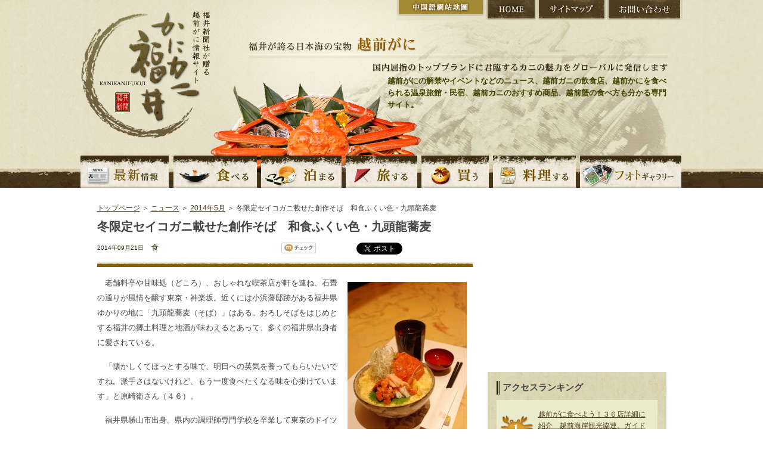

--- FILE ---
content_type: text/html; charset=UTF-8
request_url: https://kani.fukuishimbun.co.jp/news/201405/742.html
body_size: 56199
content:
<!DOCTYPE html PUBLIC "-//W3C//DTD XHTML 1.0 Transitional//EN" "http://www.w3.org/TR/xhtml1/DTD/xhtml1-transitional.dtd">
<html xmlns="http://www.w3.org/1999/xhtml" lang="ja" xml:lang="ja">
<head>
<meta http-equiv="Content-Type" content="text/html; charset=utf-8" />
<title>冬限定セイコガニ載せた創作そば　和食ふくい色・九頭龍蕎麦 | 越前がにならかにカニ福井</title>
<meta name="keywords" content="越前がに,越前かに,解禁,越前ガニ,かに,カニ,ズワイガニ,せいこがに,蟹,旅館,民宿,食べ方,通販,観光,温泉,黄色タグ, 越前がにミュージアム,かにカニ福井,福井県,福井新聞" />
<meta name="description" content="　老舗料亭や甘味処（どころ）、おしゃれな喫茶店が軒を連ね、石畳の通りが風情を醸す東京・神楽坂。近くには小浜藩邸跡がある福井県ゆかりの地に「九頭龍蕎麦（そば）」はある。おろしそばをはじめとする福井の郷土" />
<link href="https://kani.fukuishimbun.co.jp/favicon.ico" type="image/vnd.microsoft.icon"  rel="icon" />
<link href="https://kani.fukuishimbun.co.jp/favicon.ico" type="image/vnd.microsoft.icon"  rel="shortcut icon" />
<link href="/news/style.css" rel="stylesheet" type="text/css" media="all" />
<link href="/common/css/sideparts.css" rel="stylesheet" type="text/css" media="all" />
<script type="text/javascript" src="/common/js/master.js"></script>
<!--[if IE 6]>
<script src="/common/js/DD_belatedPNG.js"></script>
<script>
DD_belatedPNG.fix('img, .png');
</script>
<![endif]-->
<script type="text/javascript">
$(function() {
  $(".newsDetail img").each(function (i) {
    $(this).css("padding-bottom", "20px");
    $(this).after('<div style="padding:0px 10px 0px 10px;line-height:12px;font-size:10px;font-weight:bold;text-align:center;width:'+$(this).width()+'px;position:absolute;top:'+($(this).offset().top+$(this).height()+10)+'px;left:'+$(this).offset().left+'px;">'+$(this).attr("alt")+'</div>');
  });

  $("#showAllRelations").click(function() {
    $(".more-rel").show();
    $("#showAllRelations").hide();
  });
});
</script>
<style>
.more-rel {
    display:none;
}
</style>
<script type='text/javascript' src='//partner.googleadservices.com/gampad/google_service.js'></script>
</head>

<body class="inpagebody">
<a name="top" id="top"></a>
<!-- header -->
<div id="header">
    <div class="h-logo"><a href="https://kani.fukuishimbun.co.jp/" title="福井新聞社が贈る越前がに情報サイト かにカニ福井"><img src="/common/images/logo.png" alt="福井新聞社が贈る越前がに情報サイト かにカニ福井" class="png" /></a></div>
<div class="h-right">
        <ul class="h-btn">
        	<li class="n-cnhome"><a href="https://kani.fukuishimbun.co.jp/cn/index.php" title="中国語網站地圖">中国語網站地圖</a></li>
            <li class="n-home"><a href="https://kani.fukuishimbun.co.jp/" title="HOME">HOME</a></li>
            <li class="n-sitemap"><a href="https://kani.fukuishimbun.co.jp/sitemap.php" title="サイトマップ">サイトマップ</a></li>
            <li class="n-inquiry"><a href="https://www.fukuishimbun.co.jp/list/secure/form?code=WD-2017-0015" target="_blank" title="お問い合わせ">お問い合わせ</a></li>
        </ul>
        <div class="h-catch">福井が誇る日本海の宝物 越前がに 国内屈指のトップブランドに君臨するカニの魅力をグローバルに発信します</div>
		<div class="site_desc">越前がにの解禁やイベントなどのニュース、越前ガニの飲食店、越前かにを食べられる温泉旅館・民宿、越前カニのおすすめ商品、越前蟹の食べ方も分かる専門サイト。</div>
     </div>
     <div id="gnavi">
	<ul>
    	<li class="n-news"><a href="/news/index.php" title="越前がにの最新情報">越前がにの最新情報</a></li>
    	<li class="n-eat"><a href="/eat/index.php" title="越前がにを食べる">越前がにを食べる</a></li>
        <li class="n-stay"><a href="/stay/index.php" title="越前がにの宿に泊まる">越前がにの宿に泊まる</a></li>
        <li class="n-travel"><a href="/travel/index.php" title="越前がにの旅">越前がにの旅</a></li>
        <li class="n-shopping"><a href="/shopping/index.php" title="越前がにを買う">越前がにを買う</a></li>
        <li class="n-cook"><a href="/cook/index.php" title="越前がにを料理する">越前がにを料理する</a></li>
        <li class="n-gallery"><a href="/gallery/index.php" title="越前がにの写真">越前がにの写真</a></li>
    </ul>
	</div>
</div>
<!-- /header -->
<!-- pagebody -->
<div id="pagebody">


<p class="path"><a href="https://kani.fukuishimbun.co.jp/">トップページ</a> ＞ <a href="https://kani.fukuishimbun.co.jp/news/">ニュース</a> ＞ <a href="https://kani.fukuishimbun.co.jp/news/201405/">2014年5月</a> ＞ 冬限定セイコガニ載せた創作そば　和食ふくい色・九頭龍蕎麦</p>

<!-- main -->
<div class="main">


<!-- news -->

<div class="newscontents clearfix">
<h1 class="detailHead">冬限定セイコガニ載せた創作そば　和食ふくい色・九頭龍蕎麦</h1>
<div class="clearfix">
<div class="meta">
<p class="t-date">2014年09月21日</p>
<p class="t-category">食</p>
</div>
<div class="bookmark">
    <script charset="EUC-JP" type="text/javascript" src="/common/js/socialbookmark.js"></script>
</div>
</div>

      <div id="contentbody" class="newsDetail clearfix">
      <p><img src="/docs/news/images/1411349354790659851.jpg" alt="身出ししたセイコガニを載せた冬限定の卵とじそば。そばの器は越前焼、奥の酒器は越前漆器＝東京・神楽坂の「九頭龍蕎麦」" width="200" height="300" align="right" />　老舗料亭や甘味処（どころ）、おしゃれな喫茶店が軒を連ね、石畳の通りが風情を醸す東京・神楽坂。近くには小浜藩邸跡がある福井県ゆかりの地に「九頭龍蕎麦（そば）」はある。おろしそばをはじめとする福井の郷土料理と地酒が味わえるとあって、多くの福井県出身者に愛されている。</p>
<p>　「懐かしくてほっとする味で、明日への英気を養ってもらいたいですね。派手さはないけれど、もう一度食べたくなる味を心掛けています」と原崎衛さん（４６）。</p>
<p>　福井県勝山市出身。県内の調理師専門学校を卒業して東京のドイツ料理のレストランで腕を磨き、４０歳で勝負に出た。大野のそば店での修業を経て、２０１０年に開業。１３年には近くに２号店をオープンした。</p>
<p>　「日本人って、４０歳を過ぎると体が野菜や魚を求めるというか、和食に回帰するんですよね。季節感のある食材が和食の根幹。それは幼いころから慣れ親しんだ古里の料理だと気付いたんです」</p>
<p>　奥越産そば粉を使って自ら打った自慢のおろしそば、奥越産のコメを炊いたご飯、上庄さといもの煮っ転がし、昇竜まいたけの天ぷら&hellip;。とことん古里の味にこだわる。竹田の油揚げやソースカツ丼も人気だ。越前がに、若狭がれい、ヒラメ、スズキ、マトダイ、サザエ&hellip;。魚介類の多くも福井から取り寄せる。セイコガニを載せた創作そばや塩うに、へしこなどの珍味もある。</p>
<p>　「こうした料理は福井の地酒と間違いなくマッチします。（ソバや野菜などの）食材を育んだのと同じ福井の水を使った酒ですから。店内に常に４０種類は取りそろえています」</p>
<p>　料理を盛る皿や鉢、酒器には意識して越前焼や越前漆器を使っている。</p>
<p>　「福井のおかげで商売をさせてもらっているので、少しでも産地の役に立てれば、と。越前和紙を壁一面に貼った個室や、和紙を貼ってコーティングしたテーブル、漆塗りのパネルを組み合わせた壁など、古里福井をイメージした空間演出にもこだわっています。福井県生まれの従業員がいないので、（イメージを共有できるように）研修で福井を訪れ、海や山、川、田園風景を目に焼き付けてもらっています」</p>		<br clear="all" />
    		<div class="adbox">
	<script async src="https://securepubads.g.doubleclick.net/tag/js/gpt.js"></script>
	<script>
	  window.googletag = window.googletag || {cmd: []};
	  googletag.cmd.push(function() {
	    googletag.defineSlot('/2643444/kaniunit336-280JPN', [336, 280], 'div-gpt-ad-1573012557013-0').addService(googletag.pubads());
	    googletag.pubads().enableSingleRequest();
	    googletag.enableServices();
	  });
	</script>
	<!-- /2643444/kaniunit336-280JPN -->
	<div id='div-gpt-ad-1573012557013-0' style='width: 336px; height: 280px;'>
	  <script>
	    googletag.cmd.push(function() { googletag.display('div-gpt-ad-1573012557013-0'); });
	  </script>
	</div>
	</div>
      </div>
        </div>
        <!-- /news -->

<!-- newsnavi -->
<div class="newsnavi">

<h2>関連するニュース</h2>
<ul>
<li><a href="/news/201405/1193.html">カニの赤ちゃんゆらゆら　越前がにミュージアム（福井県越前町）でふ化 (2023/02/24)</a></li>
<li><a href="/news/201405/866.html">越前がに　極（きわみ）認定　　県、今季から　ブランド強化 (2015/10/24)</a></li>
<li><a href="/news/201405/862.html">待望！ズワイガニ漁期決定　越前がに１１月６日～３月２０日 (2015/09/23)</a></li>
<li><a href="/news/201405/858.html">香港で国際旅行展 北陸３県　越前がになどＰＲ (2015/06/12)</a></li>
<li><a href="/news/201405/856.html">越前がに１４年シーズン漁獲量　２２年ぶり４００トン割る　対象数、出漁日少なく (2015/05/12)</a></li>
<li><a href="/news/201405/849.html">越前がにや焼き鯖寿司、大阪で紹介　越前・若狭の味と技紀行 (2015/03/12)</a></li>
<li><a href="/news/201405/846.html">１４日、三国温泉カニまつり感謝祭　越前がに漁前に振る舞いも (2015/03/11)</a></li>
<li><a href="/news/201405/847.html">今季最後？道の駅で越前かに感謝祭　水ガニ入り特選汁など (2015/03/11)</a></li>
<li><a href="/news/201405/841.html">台湾に越前がになど若狭路PR　敦賀市などに取材ツアー (2015/03/03)</a></li>
<li><a href="/news/201405/838.html">皇室献上の極上越前がにを調理　三国港水揚げの逸品を厳選 (2015/02/20)</a></li>
<li class="more-rel"><a href="/news/201405/837.html">越前かにめし、認知度向上の好機　北陸新幹線の金沢開業で (2015/02/15)</a></li>
<li class="more-rel"><a href="/news/201405/836.html">道の駅「越前」早くも２０万人突破　記念品にズワイガニ贈る (2015/02/14)</a></li>
<li class="more-rel"><a href="/news/201405/834.html">セイコガニ鍋PRなどガイド育成　南越前町、研修希望者募る (2015/02/11)</a></li>
<li class="more-rel"><a href="/news/201405/832.html">越前がにや寒ブリ北陸の魅力PR　首都圏経営者向けフォーラム (2015/02/03)</a></li>
<li class="more-rel"><a href="/news/201405/830.html">中国の雑誌、秋に越前がに特集号　 (2015/01/31)</a></li>
<li class="more-rel"><a href="/news/201405/829.html">セイコガニや甘エビで海鮮三色丼　東京で福井自慢の食提供 (2015/01/30)</a></li>
<li class="more-rel"><a href="/news/201405/828.html">越前がに、水仙を求めて人の波　越前町の道の駅でフェア (2015/01/25)</a></li>
<li class="more-rel"><a href="/news/201405/827.html">越前がに、水仙楽しんで　あす、２５日越前町でフェア (2015/01/23)</a></li>
<li class="more-rel"><a href="/news/201405/824.html">新幹線金沢開業前に越前がにＰＲ　さいたま、むき方講座も　 (2015/01/21)</a></li>
<li class="more-rel"><a href="/news/201405/822.html">越前がに、舞若道開通が追い風　道の駅「越前」はや１５万人 (2015/01/20)</a></li>
<li class="more-rel"><a href="/news/201405/823.html">独特サバのへしこのなれずしも　「若狭路テント市」始まる (2015/01/18)</a></li>
<li class="more-rel"><a href="/news/201405/821.html">２４、５日は越前がにブース出店　越前町で水仙・カニフェア (2015/01/16)</a></li>
<li class="more-rel"><a href="/news/201405/817.html">越前がにおいしい地理的理由とは　福井の歴史考察本出版 (2015/01/15)</a></li>
<li class="more-rel"><a href="/news/201405/818.html">越前がにミュージアムなど巡って　１７日からスタンプラリー (2015/01/15)</a></li>
<li class="more-rel"><a href="/news/201405/816.html">北陸新幹線、観光情報満載サイト　越前がに当たるキャンペーンも (2015/01/14)</a></li>
<li class="more-rel"><a href="/news/201405/815.html">カニPR！新幹線で福井来てね　ふるさと祭り東京２０１５　 (2015/01/10)</a></li>
<li class="more-rel"><a href="/news/201405/811.html">越前がにと水仙、美女がPR　首都圏の宣伝へ出発 (2015/01/08)</a></li>
<li class="more-rel"><a href="/news/201405/810.html">越前がになど初競り、市場に活気　福井市中央卸売市場が再開 (2015/01/06)</a></li>
<li class="more-rel"><a href="/news/201405/808.html">正月用に越前がになど求め市場へ　福井市中央卸売市場にぎわう (2014/12/30)</a></li>
<li class="more-rel"><a href="/news/201405/804.html">越前町朝日小の谷さんら８点大賞　蟹と水仙文学コンクール (2014/12/23)</a></li>
<li class="more-rel"><a href="/news/201405/800.html">毎週日曜は越前がに朝市にぎわう　越前町の道の駅で人だかり (2014/12/17)</a></li>
<li class="more-rel"><a href="/news/201405/801.html">越前蟹味噌バターが最高賞に輝く　越前町産紅ズワイガニ加工 (2014/12/10)</a></li>
<li class="more-rel"><a href="/news/201405/788.html">【論説】道の駅「越前」　“観光力”強化の旗艦施設に (2014/12/01)</a></li>
<li class="more-rel"><a href="/news/201405/789.html">越前がになどプレミア福井県産品　カタログギフト新コース (2014/12/01)</a></li>
<li class="more-rel"><a href="/news/201405/787.html">越前がにが泡を吹くのはなぜ？　越前がに解禁日回顧（８） (2014/11/29)</a></li>
<li class="more-rel"><a href="/news/201405/785.html">さばいた越前がに贈りませんか？　福井の専門店が販売開始 (2014/11/28)</a></li>
<li class="more-rel"><a href="/news/201405/786.html">越前がにも当たる水仙まつりPR　水仙娘が笑顔で呼びかけ (2014/11/28)</a></li>
<li class="more-rel"><a href="/news/201405/784.html">兵庫で白いズワイガニ水揚げ　赤いカニと紅白縁起良し (2014/11/27)</a></li>
<li class="more-rel"><a href="/news/201405/783.html">タイで西川知事が越前がにPR　観光誘客へセールス活動 (2014/11/26)</a></li>
<li class="more-rel"><a href="/news/201405/782.html">神田川俊郎さんの「カニ鍋」販売も　「ふくい味の祭典」にぎわう (2014/11/25)</a></li>
<li class="more-rel"><a href="/news/201405/781.html">神楽坂で越前がに、水ようかん　福井の食を試食販売、酒も (2014/11/24)</a></li>
<li class="more-rel"><a href="/news/201405/780.html">独特の雰囲気、越前漁港の初競り　越前がに解禁日回顧（７） (2014/11/23)</a></li>
<li class="more-rel"><a href="/news/201405/779.html">越前がにで活気も底引き船苦境　三国、経営苦しく廃業も (2014/11/22)</a></li>
<li class="more-rel"><a href="/news/201405/778.html">越前がに解禁日はカメラマンが集結　　越前がに解禁日回顧（６） (2014/11/21)</a></li>
<li class="more-rel"><a href="/news/201405/776.html">越前がに情報満載パンフレット　越前町が発行、人気集中 (2014/11/19)</a></li>
<li class="more-rel"><a href="/news/201405/775.html">安くて美味！地元ではセイコガニ人気　越前がに解禁日回顧（５） (2014/11/18)</a></li>
<li class="more-rel"><a href="/news/201405/774.html">ズワイ、セイコ１匹付き越前蟹定食　越前町の道の駅「越前」 (2014/11/17)</a></li>
<li class="more-rel"><a href="/news/201405/773.html">越前がに丸々１匹入りカニ汁人気　越前町と三国町でまつり (2014/11/16)</a></li>
<li class="more-rel"><a href="/news/201405/772.html">ズワイの価格はセイコの１０倍超　越前がに解禁日回顧（４） (2014/11/15)</a></li>
<li class="more-rel"><a href="/news/201405/771.html">道の駅で６０００円越前がに定食　１５日、越前町にオープン (2014/11/14)</a></li>
<li class="more-rel"><a href="/news/201405/768.html">道の駅「越前」で越前かにまつり　１５、１６日に越前町 (2014/11/13)</a></li>
<li class="more-rel"><a href="/news/201405/769.html">昨年と打って変わって終日雨模様　越前がに解禁日回顧（３） (2014/11/13)</a></li>
<li class="more-rel"><a href="/news/201405/770.html">東京で学ぶ越前がに美味しさの秘密　１４日、日本橋三越本店で (2014/11/13)</a></li>
<li class="more-rel"><a href="/news/201405/767.html">越前がにと温泉で幸せな１日に　１５、１６日に三国でまつり (2014/11/12)</a></li>
<li class="more-rel"><a href="/news/201405/766.html">茶色いブツブツとミミズ？は何？　越前がに解禁日回顧（２） (2014/11/11)</a></li>
<li class="more-rel"><a href="/news/201405/762.html">解禁前夜、家族に見送られ出港　越前がに解禁日回顧（１） (2014/11/10)</a></li>
<li class="more-rel"><a href="/news/201405/763.html">１５，１６日に三国温泉カニまつり　越前がになど海の幸ズラリ (2014/11/10)</a></li>
<li class="more-rel"><a href="/news/201405/764.html">越前がに、どう食べるのが正解？　福井県の中学で食べ方学習 (2014/11/10)</a></li>
<li class="more-rel"><a href="/news/201405/761.html">福井市中央卸売市場で越前がに祭り　一般開放合わせ、９日も (2014/11/09)</a></li>
<li class="more-rel"><a href="/news/201405/765.html">越前がにミュージアム、ぼやで休館　６日の漁解禁直後に打撃 (2014/11/09)</a></li>
<li class="more-rel"><a href="/news/201405/760.html">越前がに半身ごろり！初物カニ鍋　福井県が３００食振る舞い (2014/11/08)</a></li>
<li class="more-rel"><a href="/news/201405/757.html">【続報】越前がに漁待望の解禁　三国漁港でも次々水揚げ (2014/11/07)</a></li>
<li class="more-rel"><a href="/news/201405/758.html">越前がに豊漁期待輝く４４隻出港　越前町・解禁前夜の光景　 (2014/11/07)</a></li>
<li class="more-rel"><a href="/news/201405/759.html">８、９日は越前がに「かに祭り」　福井市中央卸売市場一般開放 (2014/11/07)</a></li>
<li class="more-rel"><a href="/news/201405/755.html">冬の味覚の王様、越前がに漁解禁　福井県の越前漁港など活気 (2014/11/06)</a></li>
<li class="more-rel"><a href="/news/201405/752.html">越前がに、今季は全体的に高値？　福井沖漁獲予想「少なめ」 (2014/11/05)</a></li>
<li class="more-rel"><a href="/news/201405/753.html">越前がに解禁控え「ゆで場」査察　三国消防署が鮮魚店など (2014/11/05)</a></li>
<li class="more-rel"><a href="/news/201405/754.html">７日、越前がに鍋ふるまい催し　福井県がJR福井駅で (2014/11/05)</a></li>
<li class="more-rel"><a href="/news/201405/751.html">越前がに即売やカニ汁振る舞いも　９日に小浜海の駅フェスタ (2014/11/02)</a></li>
<li class="more-rel"><a href="/news/201405/750.html">越前がにが当たる抽選会も　三国で「あきんど祭り」 (2014/10/30)</a></li>
<li class="more-rel"><a href="/news/201405/749.html">越前がに漁解禁前に３千円券配布　カニ丼試食、関西人に好評 (2014/10/29)</a></li>
<li class="more-rel"><a href="/news/201405/746.html">坂井市「辛み隊」Ｂ１入賞ならず　越前がにや東尋坊も紹介 (2014/10/20)</a></li>
<li class="more-rel"><a href="/news/201405/745.html">Ｂ－１で辛み隊が越前がにＰＲ　福島・東尋坊や丸岡城も (2014/10/19)</a></li>
<li class="more-rel"><a href="/news/201405/744.html">北陸新幹線開業控え越前がにＰＲ　富山の観光販促会議で (2014/10/16)</a></li>
<li class="more-rel"><a href="/news/201405/743.html">バイヤーにズボガニ代替品などPR　福井中央魚市が商談会 (2014/10/03)</a></li>
<li class="more-rel"><a href="/news/201405/741.html">スリランカなど越前がに保護学ぶ　１０カ国の水産関係職員 (2014/09/19)</a></li>
<li class="more-rel"><a href="/news/201405/739.html">朱印集めて越前がに当たる！？　若狭歴史博物館が木簡発行 (2014/09/17)</a></li>
<li class="more-rel"><a href="/news/201405/740.html">越前がに漁期は前年同様で合意　日本海ズワイガニ特別委 (2014/09/17)</a></li>
<li class="more-rel"><a href="/news/201405/738.html">山陰産ベニズワイガニ入り出す　福井中央魚市、安値で (2014/09/11)</a></li>
<li class="more-rel"><a href="/news/201405/736.html">鷹巣荘の再開は越前がに解禁日に　耐震改修工事中の国民宿舎 (2014/09/03)</a></li>
<li class="more-rel"><a href="/news/201405/737.html">ズボガニ漁の福井、石川確執解消　禁漁の協力方針を正式伝達 (2014/08/30)</a></li>
<li class="more-rel"><a href="/news/201405/734.html">長野の野球場で越前がにPR　坂井市三国の観光宣伝隊 (2014/08/25)</a></li>
<li class="more-rel"><a href="/news/201405/733.html">「越前がに」の町、詩・俳句募る　越前町が文学コンクール (2014/08/23)</a></li>
<li class="more-rel"><a href="/news/201405/732.html">台湾に「越前がに」などを売り込み　福井県副知事が訪問 (2014/08/09)</a></li>
<li class="more-rel"><a href="/news/201405/730.html">越前がに花火など県都の夜彩る　福井フェニックスまつり (2014/08/02)</a></li>
<li class="more-rel"><a href="/news/201405/729.html">越前がになどうちわでPR　嶺南振興協１万枚作製 (2014/08/01)</a></li>
<li class="more-rel"><a href="/news/201405/728.html">越前がに、一乗谷の創作花火も　福井フェニックスまつり (2014/07/31)</a></li>
<li class="more-rel"><a href="/news/201405/731.html">越前がになどでシンボルマーク　関西経済連合会が発表 (2014/07/25)</a></li>
<li class="more-rel"><a href="/news/201405/727.html">住民票移すと家族へ越前がに！？　あわら市が企画 (2014/07/04)</a></li>
<li class="more-rel"><a href="/news/201405/726.html">かに座生まれは無料サービス　越前がにミュージアム (2014/06/27)</a></li>
<li class="more-rel"><a href="/news/201405/725.html">修学旅行で越前がになどＰＲ映像　丸岡中生徒が新宿アルタ (2014/05/31)</a></li>
<li class="more-rel"><a href="/news/201405/724.html">東京スカイツリーで越前町アピール　越前かに太郎など人気 (2014/05/29)</a></li>
<li class="more-rel"><a href="/news/201405/723.html">朝倉ゆめまるが越前がにを献上　映画催しで本木克英監督 (2014/05/14)</a></li>
<li class="more-rel"><a href="/news/201405/721.html">スボガニ禁漁めぐる確執収束へ　三国港底曳網漁協が石川に協力 (2014/05/13)</a></li>
<li class="more-rel"><a href="/news/201405/722.html">越前がになど福井県定番商品人気　銀座アンテナ店１億円達成 (2014/04/26)</a></li>
<li class="more-rel"><a href="/news/201405/719.html">越前がに漁獲金額、５０年で最高　漁期短縮で豊漁も価格下がらず (2014/04/03)</a></li>
<li class="more-rel"><a href="/news/201405/720.html">ズボガニ単価１．５倍超「高級品」に　漁期短縮「庶民の味」遠く (2014/04/03)</a></li>
<li class="more-rel"><a href="/news/201405/718.html">冬の味覚越前がに〝食べ納め〟　美味に笑顔、競りにも熱 (2014/03/17)</a></li>
<li class="more-rel"><a href="/news/201405/716.html">越前町で初の越前がに感謝祭　かに釣りも、子ども歓声 (2014/03/16)</a></li>
<li class="more-rel"><a href="/news/201405/717.html">漁期終了目前、カニまつり感謝祭　三国では漁師鍋振る舞い (2014/03/16)</a></li>
<li class="more-rel"><a href="/news/201405/715.html">越前がに漁終了前に三国で感謝祭　１５日、漁師鍋や刺し身 (2014/03/14)</a></li>
<li class="more-rel"><a href="/news/201405/713.html">福井ガストロノミー協会発足催し　越前がにの椀など並ぶ (2014/03/10)</a></li>
<li class="more-rel"><a href="/news/201405/714.html">敦賀昆布だしが福井食材引き立て　ガストロノミー協が「宴」 (2014/03/10)</a></li>
<li class="more-rel"><a href="/news/201405/712.html">今季最後！？「越前かに感謝祭」　１５、１６日に越前町で (2014/03/08)</a></li>
<li class="more-rel"><a href="/news/201405/711.html">魅力たっぷり「ご当地グルメ」集結　福井でフェス、越前がにも (2014/02/27)</a></li>
<li class="more-rel"><a href="/news/201405/710.html">皇室献上へ極上の越前がに調理　福井・三国の鮮魚店で (2014/02/19)</a></li>
<li class="more-rel"><a href="/news/201405/709.html">越前がに赤ちゃんふ化　福井県のミュージアム (2014/02/06)</a></li>
<li class="more-rel"><a href="/news/201405/708.html">越前がにメーンの高級弁当５千円　新宿で福井県が物産展 (2014/01/30)</a></li>
<li class="more-rel"><a href="/news/201405/707.html">「ズボガニ漁自粛周知を」要請　石川県漁業者が福井側に (2014/01/28)</a></li>
<li class="more-rel"><a href="/news/201405/706.html">セイコガニ丸ごと１杯カニ汁人気　南越前町で荒波フェスタ (2014/01/26)</a></li>
<li class="more-rel"><a href="/news/201405/703.html">水仙、越前がに汁に人波　福井・越廼地区で「まつり」 (2014/01/19)</a></li>
<li class="more-rel"><a href="/news/201405/704.html">蟹と水仙の文学コン表彰式　大賞の久保さんらに賞状 (2014/01/19)</a></li>
<li class="more-rel"><a href="/news/201405/705.html">さいたまで越前がになど福井ＰＲ　初の物産展を開催 (2014/01/16)</a></li>
<li class="more-rel"><a href="/news/201405/702.html">越前がになど市価より安く　越前町、水仙まつり開幕 (2014/01/12)</a></li>
<li class="more-rel"><a href="/news/201405/701.html">越前がにが当たるビンゴ大会も　明日から水仙まつり (2014/01/10)</a></li>
<li class="more-rel"><a href="/news/201405/699.html">越前がにや菓子精巧ミニチュア　坂井・三国湊町家館で展示 (2014/01/08)</a></li>
<li class="more-rel"><a href="/news/201405/700.html">越前がになど福井の冬をPR　水仙娘が首都圏へ出発 (2014/01/08)</a></li>
<li class="more-rel"><a href="/news/201405/698.html">越前がに、東京・銀座で人気　アンテナショップが好調 (2014/01/06)</a></li>
<li class="more-rel"><a href="/news/201405/697.html">スタンプ集めて越前がにゲット　坂井市観光連盟がパンフ (2013/12/26)</a></li>
<li class="more-rel"><a href="/news/201405/696.html">真っ赤な越前がにとアーチのイルミ　越前町の若者らが設置 (2013/12/25)</a></li>
<li class="more-rel"><a href="/news/201405/695.html">カニ殻、稲生育に効果あり　越前町で散布報告会 (2013/12/24)</a></li>
<li class="more-rel"><a href="/news/201405/693.html">田川さん（城崎小５年）ら８人大賞　越前町・蟹と水仙　文学コンクール (2013/12/21)</a></li>
<li class="more-rel"><a href="/news/201405/694.html">【論説】神楽坂で福井ＰＲ　観光戦略に歴史を生かせ (2013/12/21)</a></li>
<li class="more-rel"><a href="/news/201405/692.html">世田谷で越前がにの販売開始　用賀商店街「よーがや」出店 (2013/12/18)</a></li>
<li class="more-rel"><a href="/news/201405/691.html">観光PRへ越前がにの動画制作中　福井県坂井市観光連盟が着手 (2013/12/17)</a></li>
<li class="more-rel"><a href="/news/201405/690.html">石川県沖「ズボガニ禁漁」通知　福井困惑「一方的」 (2013/12/14)</a></li>
<li class="more-rel"><a href="/news/201405/689.html">越前がに、世田谷で売り込め　福井県、１４日から販売 (2013/12/13)</a></li>
<li class="more-rel"><a href="/news/201405/687.html">蕎麦で辛み隊が越前がにもPR　ニュースハイライト (2013/12/12)</a></li>
<li class="more-rel"><a href="/news/201405/688.html">越前がには食の”あっちゃん”？　若狭おばまで冬の総選挙 (2013/12/12)</a></li>
<li class="more-rel"><a href="/news/201405/686.html">越前がにを愛した開高健氏追悼　越前町でファンら「水仙忌」 (2013/12/08)</a></li>
<li class="more-rel"><a href="/news/201405/685.html">越前がに、若狭フグなど前面に　美浜町が観光ポスター一新　 (2013/12/07)</a></li>
<li class="more-rel"><a href="/news/201405/684.html">「和食」文化遺産に登録は追い風　稲田担当相「福井には越前がに」 (2013/12/06)</a></li>
<li class="more-rel"><a href="/news/201405/682.html">越前がにエキス入り「だし醤油」　古村醤油が新発売 (2013/12/04)</a></li>
<li class="more-rel"><a href="/news/201405/683.html">ミズガニＰＲへ料理講習会　ドリア、チャーハン (2013/12/04)</a></li>
<li class="more-rel"><a href="/news/201405/680.html">サーファー、カニ汁に舌鼓　三国の大会で振る舞い (2013/11/25)</a></li>
<li class="more-rel"><a href="/news/201405/676.html">神楽坂で越前がに試食も　福井の食文化発信催し (2013/11/24)</a></li>
<li class="more-rel"><a href="/news/201405/679.html">越前がに「安いよ、安いよ」　福井市中央卸売市場開放 (2013/11/24)</a></li>
<li class="more-rel"><a href="/news/201405/674.html">とろける身ふんだん甘海老丼　ふくい美味探訪 (2013/11/21)</a></li>
<li class="more-rel"><a href="/news/201405/673.html">来季越前がに解禁時に再オープン　福井市の国民宿舎「鷹巣荘」 (2013/11/20)</a></li>
<li class="more-rel"><a href="/news/201405/672.html">越前がになど神楽坂で発信　２３、２４日に催し (2013/11/19)</a></li>
<li class="more-rel"><a href="/news/201405/670.html">焼き鯖寿司２９・１ｍに挑戦　越前がになど「味の祭典」 (2013/11/18)</a></li>
<li class="more-rel"><a href="/news/201405/671.html">【動画】カニまつりにぎわう　 (2013/11/18)</a></li>
<li class="more-rel"><a href="/news/201405/669.html">安くて新鮮、越前がにまつり盛況　１７日まで坂井市三国や越前町 (2013/11/17)</a></li>
<li class="more-rel"><a href="/news/201405/668.html">越前がになど美食文化発信へ協会　伝統的食材や技術を次代へ (2013/11/16)</a></li>
<li class="more-rel"><a href="/news/201405/666.html">越前がに、美味存分堪能を　１６、１７日、越前町でまつり (2013/11/15)</a></li>
<li class="more-rel"><a href="/news/201405/667.html">１６、１７日に三国温泉カニまつり　越前がにグルメ横丁も (2013/11/15)</a></li>
<li class="more-rel"><a href="/news/201405/665.html">週末は越前がにづくし楽しんで　三国温泉まつり宣伝隊来社 (2013/11/14)</a></li>
<li class="more-rel"><a href="/news/201405/663.html">越前がにの会席料理など説明　中国旅行会社が福井県視察 (2013/11/13)</a></li>
<li class="more-rel"><a href="/news/201405/664.html">週末は！越前カニ食べ行こう～♪　越前町、三国温泉でまつり (2013/11/13)</a></li>
<li class="more-rel"><a href="/news/201405/660.html">中学生「セイコガニおいしい」　福井県内で食べ方授業開始 (2013/11/12)</a></li>
<li class="more-rel"><a href="/news/201405/661.html">越前がに、若狭牛などセット販売　福井県漁連などお歳暮用に (2013/11/12)</a></li>
<li class="more-rel"><a href="/news/201405/662.html">故宇野さん、越前がに食べ方指導　劇団民藝創設者写真展始まる (2013/11/12)</a></li>
<li class="more-rel"><a href="/news/201405/657.html">全中学３年生にセイコガニ提供　福井県など食べ方講座　 (2013/11/11)</a></li>
<li class="more-rel"><a href="/news/201405/659.html">坂井「辛み蕎麦」Ｂ―１初見参　越前がに解禁PR (2013/11/10)</a></li>
<li class="more-rel"><a href="/news/201405/658.html">「越前がに」新鮮さ首都圏伝われ　ＴＶ電話で「対面販売」 (2013/11/09)</a></li>
<li class="more-rel"><a href="/news/201405/653.html">越前がに続々水揚げ　漁解禁港に活気 (2013/11/07)</a></li>
<li class="more-rel"><a href="/news/201405/650.html">冬待つ“亀”　波間　漆黒に浮かぶ (2013/11/05)</a></li>
<li class="more-rel"><a href="/news/201405/649.html">ライフジャケット着用を漁師に促す　越前町漁協女性部員ら (2013/11/01)</a></li>
<li class="more-rel"><a href="/news/201405/647.html">１１月６日越前がに漁が解禁　今季の水揚げどうなる？ (2013/10/23)</a></li>
<li class="more-rel"><a href="/news/201405/646.html">越前蟹味噌バターなど最終候補に　農水省の地場もん国民大賞 (2013/10/18)</a></li>
<li class="more-rel"><a href="/news/201405/644.html">福井県農家や鮮魚店→アンテナ店　東京にＴＶ電話で販売へ (2013/10/04)</a></li>
<li class="more-rel"><a href="/news/201405/642.html">一足早く越前がにや若狭ふぐ紹介　県が紅葉名所情報発信 (2013/09/06)</a></li>
</ul>
<div id="showAllRelations">全て見る</div>


<div class="link-other clearfix">
<div class="prev"><a href="/news/201409/741.html">&lt; 前のニュース</a></div><div class="next"><a href="/news/201410/743.html">次のニュース &gt;</a></div></div>
<p class="link-newslist"><a href="/news/201409/">ニュース一覧に戻る</a></p>
<p class="link-category"><a href="/news/cat22/">「食」に関するニュースを見る</a>
</p>
</div>
<!-- /newsnavi -->




        <!-- recommendbox -->
    <div class="recommendbox clearfix">
        
        
    	<!-- hotel -->
        <div class="re-hotel clearfix">
        	<h2><img src="/common/images/index/t_rehotel.jpg" alt="おすすめの宿" /></h2>
            <p class="btn-list"><a href="/stay/"><img src="/common/images/index/btn-list.gif" alt="おすすめの宿一覧" /></a></p>
                        <!-- 1 hotel -->
            <div class="itembox clearfix">
            	<p>
                    <a href="/stay/102.html">
                                        <img src="/docs/shop/images/00010215.jpg?uniq=696b32444d67a" alt="光風湯圃　べにや" width="75" />
                                        </a>
                </p>
                <div class="re-txt">
                    <h3 class="s-bmargin"><a href="/stay/102.html">光風湯圃　べにや</a></h3>
                    <h4>3年の構想を経て再建された&quot;老舗旅館&quot;</h4>
                </div>
            </div>
            <!-- /1 hotel -->
                        <!-- 1 hotel -->
            <div class="itembox clearfix">
            	<p>
                    <a href="/stay/84.html">
                                        <img src="/docs/shop/images/00008415.jpg?uniq=696b32444d690" alt="割烹旅館　越前満月" width="75" />
                                        </a>
                </p>
                <div class="re-txt">
                    <h3 class="s-bmargin"><a href="/stay/84.html">割烹旅館　越前満月</a></h3>
                    <h4>広大な敷地にわずか９室をしつらえた木造平屋造りの宿。広々とした部屋、和の庭園、贅を尽くした露天風呂付客室がお迎えします。</h4>
                </div>
            </div>
            <!-- /1 hotel -->
                        
        </div>
        <!-- /hotel -->
        
        <!-- restaurant -->
        <div class="re-restaurant clearfix">
        	<h2><img src="/common/images/index/t_rerestaurant.jpg" alt="おすすめの料理店" /></h2>
            <p class="btn-list02"><a href="/eat/"><img src="/common/images/index/btn-list.gif" alt="おすすめの料理店一覧" /></a></p>
            
                        <!-- 1 restaurant -->
            <div class="itembox clearfix">
            	<p>
                    <a href="/eat/64.html">
                                                <img src="/docs/shop/images/00006415.jpg?uniq=696b32444d69d" alt="開花亭" width="75" />
                                            </a>
                </p>
                <div class="re-txt">
                    <h3 class="s-bmargin"><a href="/eat/64.html">開花亭</a></h3>
                    <h4>国指定有形文化財に選ばれた歴史ある老舗料亭。ここでしか出会えない、職人技が光る贅の限りを尽くした越前がに料理を堪能できます。</h4>
                </div>
            </div>
            <!-- /1 restaurant -->
                        <!-- 1 restaurant -->
            <div class="itembox clearfix">
            	<p>
                    <a href="/eat/104.html">
                                                <img src="/docs/shop/images/00010415.jpg?uniq=696b32444d6a8" alt="長者町 いわし屋" width="75" />
                                            </a>
                </p>
                <div class="re-txt">
                    <h3 class="s-bmargin"><a href="/eat/104.html">長者町 いわし屋</a></h3>
                    <h4>至高のゆで蟹の秘密は絶妙のゆで時間</h4>
                </div>
            </div>
            <!-- /1 restaurant -->
                        <!-- 1 restaurant -->
            <div class="itembox clearfix">
            	<p>
                    <a href="/eat/105.html">
                                                <img src="/docs/shop/images/00010515.jpg?uniq=696b32444d6b8" alt="越前かに料理「鹿島」" width="75" />
                                            </a>
                </p>
                <div class="re-txt">
                    <h3 class="s-bmargin"><a href="/eat/105.html">越前かに料理「鹿島」</a></h3>
                    <h4>僅か五か月間の夢舞台　越前がに料理！</h4>
                </div>
            </div>
            <!-- /1 restaurant -->
            			
        </div>
        <!-- /restaurant -->
    </div>
    <!-- /recommendbox -->
  </div>
    <!-- /main -->
    <!-- sub -->
    <div class="sub">
        	<div class="sideadbox">
	<script async src="https://securepubads.g.doubleclick.net/tag/js/gpt.js"></script>
	<script>
	  window.googletag = window.googletag || {cmd: []};
	  googletag.cmd.push(function() {
	    googletag.defineSlot('/2643444/kaniunit', [300, 250], 'div-gpt-ad-1573013155127-0').addService(googletag.pubads());
	    googletag.pubads().enableSingleRequest();
	    googletag.enableServices();
	  });
	</script>


	<!-- /2643444/kaniunit -->
	<div id='div-gpt-ad-1573013155127-0' style='width: 300px; height: 250px;'>
	  <script>
	    googletag.cmd.push(function() { googletag.display('div-gpt-ad-1573013155127-0'); });
	  </script>
	</div>
	</div>
        <div class="sidenavibox">
        <div class="ranking">
		<div class="ttl_container">
	        <h3>アクセスランキング</h3>
		</div>
        <div class="ranking01 ran">
            <p><a href="/news/505.html">越前がに食べよう！３６店詳細に紹介　越前海岸観光協連、ガイドブック作製</a></p>
        </div>
        <div class="ranking02 ran">
            <p><a href="/news/584.html">「法の日」週間始まる　福井地検が広報キャラクター　越前ガニモチーフ「悪断つ」</a></p>
        </div>
        <div class="ranking03 ran">
            <p><a href="/news/677.html">カニみそバターなどずらり　市認定ふくいの恵みコーナー</a></p>
        </div>
        <div class="ranking04 ran">
            <p><a href="/news/574.html">ギネス級？巨大越前がにＪＲ駅に出現　北陸新幹線金沢開業控え県が誘客戦略</a></p>
        </div>
        <div class="ranking05 ran">
            <p><a href="/news/388.html">越前がに、若狭ふぐなど冬特集開設　県観光情報ＨＰ</a></p>
        </div>
        <div class="ranking06 ran">
            <p><a href="/news/663.html">越前がにの会席料理など説明　中国旅行会社が福井県視察</a></p>
        </div>
        <div class="ranking07 ran">
            <p><a href="/news/129.html">ズワイガニの漢字は楚蟹、その意味は？（越前がにＱ＆Ａ）</a></p>
        </div>
        <div class="ranking08 ran">
            <p><a href="/news/55.html">かにまつり来て宣伝隊本社でＰＲ　２０、２１日・越前町</a></p>
        </div>
        <div class="ranking09 ran">
            <p><a href="/news/356.html">自主規制でミズガニ漁獲３６％減　「越前がに漁」県まとめ</a></p>
        </div>
        <div class="ranking10 ran">
            <p><a href="/news/355.html">越前がにミュージアム館長　大間憲之さん</a></p>
        </div>
    </div>
    <!-- random dictionaries -->
<div class="sideDictionaries">
	<div class="ttl_container">
		<h3>カニの注目キーワード</h3>
	</div>
	<div class="enc_box clearfix">
		<ul>
			<li><a href="/enc/3.html">ふんどし</a></li>
			<li><a href="/enc/11.html">かにしゃぶ</a></li>
			<li><a href="/enc/94.html">越前町</a></li>
			<li><a href="/enc/67.html">精子</a></li>
			<li><a href="/enc/36.html">ミゾズワイガニ</a></li>
			<li><a href="/enc/97.html">間人がに</a></li>
		</ul>
	</div>
	<p class="more"><a href="/enc/">かにの百科事典を見る</a></p>
</div>
<!-- /random dictionaries -->
    
<!-- random persons -->
<div class="person_sidebox">
<div class="clearfix">
<h3>越前がに職人</h3>
<p class="more"><a href="/person/"><img src="/common/images/side/personlist_more.gif" alt="一覧" width="42" height="13" /></a></p>
</div>
<div class="side_personal-data clearfix">
<p class="pic"><img src="/docs/person/images/00000413.jpg?uniq=696b324453bdc" width="67"></p>
<div class="text">
<p class="comment">「越前がには日本で一番おいしいカニ」</p>
<p class="person-name">田村幸一郎</p>
</div>
</div>
<p class="side_t-persondetail"><a href="/person/4.html">詳しくはこちら</a></p>
</div>
<!-- /random persons -->


    
<!-- latest news -->
<div class="latestNews">
<div class="ttl_container">
	<h3>越前がに最新ニュース</h3>
</div>
<div class="latestNewsBox">
<p class="newsCat newsCat1">イベント</p>
<p class="newsDate clearfix">[ 2025年12月18日 ]</p>
<p><a href="/news/1375.html">冬の味覚競り落とせ　１２月２８日、坂井・三国港市場　カニやエビ、加工品販売も</a></p>
</div>
<div class="latestNewsBox">
<p class="newsCat newsCat1">イベント</p>
<p class="newsDate clearfix">[ 2025年11月23日 ]</p>
<p><a href="/news/1374.html">福井の魅力　ドーンと発信　東京・神楽坂で催し</a></p>
</div>
<div class="latestNewsBox">
<p class="newsCat newsCat1">解禁</p>
<p class="newsDate clearfix">[ 2025年11月07日 ]</p>
<p><a href="/news/1373.html">越前がに　解禁日に水揚げ　県内漁港、３季ぶり</a></p>
</div>
<div class="latestNewsBox">
<p class="newsCat newsCat1">解禁</p>
<p class="newsDate clearfix">[ 2025年11月01日 ]</p>
<p><a href="/news/1372.html">越前がに漁前に漁船の安全点検　福井県越前町、敦賀海保など</a></p>
</div>
<div class="latestNewsBox">
<p class="newsCat newsCat1">観光</p>
<p class="newsDate clearfix">[ 2025年10月08日 ]</p>
<p><a href="/news/1371.html">ベニズワイ秋の主役に　越前町観光連盟　ＰＲに注力　１１月３日までフェア</a></p>
</div>
<p class="more"><a href="/news/">過去のニュース一覧</a></p>
</div>
<!-- /latest news -->


        <!-- cook -->
    <div id="sub-recipe">
        <h3>越前ガニのおすすめ料理</h3>
        <p class="btn-recipelist"><a href="/cook/"><img src="/common/images/index/btn-list.gif" alt="おすすめ料理一覧" /></a></p>
        <div class="re-recipebox clearfix">

            <p class="p-rerecipe">
                <a href="/cook/79.html"><img src="/docs/shop/images/00007916.jpg?uniq=696b324458742" alt="越前カニすき" width="110" /></a>
            </p>
            <div class="txt-recipe">
                <h4 class="s-bmargin">越前カニすき</h4>
                <p class="t-cal">４人分</p>
                <h5>ひと味違う越前がにのかにすき</h5>
                <p id="link-derecipe"><a href="/cook/79.html">詳しくはこちら</a></p>
            </div>

        </div>
    </div>
    <!-- /cook -->
    <!-- news categories -->
<div class="sideNewsCategories">
	<div class="ttl_container">
		<h3>越前かにの記事カテゴリー</h3>
	</div>
	<div class="cat_box clearfix">
		<ul>
			<li><a href="/news/cat13/">解禁 (149)</a></li>
			<li><a href="/news/cat14/">イベント (337)</a></li>
			<li><a href="/news/cat15/">献上がに、皇室献上 (27)</a></li>
			<li><a href="/news/cat16/">漁、競り・市場 (99)</a></li>
			<li><a href="/news/cat17/">商品、特産物 (50)</a></li>
			<li><a href="/news/cat18/">越前がにミュージアム (60)</a></li>
			<li><a href="/news/cat19/">風景 (11)</a></li>
			<li><a href="/news/cat21/">観光 (64)</a></li>
			<li><a href="/news/cat22/">食 (103)</a></li>
			<li><a href="/news/cat23/">ルポ (10)</a></li>
			<li><a href="/news/cat25/">PR (92)</a></li>
			<li><a href="/news/cat26/">検定 (3)</a></li>
			<li><a href="/news/cat27/">宿 (9)</a></li>
			<li><a href="/news/cat28/">越前がにQ&A (70)</a></li>
			<li><a href="/news/cat30/">開高健 (8)</a></li>
			<li><a href="/news/cat31/">カニ動画 (17)</a></li>
			<li><a href="/news/cat32/">料理店 (10)</a></li>
			<li><a href="/news/cat34/">歴史 (8)</a></li>
			<li><a href="/news/cat35/">旅行 (16)</a></li>
			<li><a href="/news/cat36/">調査・研究 (26)</a></li>
			<li><a href="/news/cat37/">カニ殻 (10)</a></li>
			<li><a href="/news/cat42/">プレゼント (17)</a></li>
			<li><a href="/news/cat43/">蟹と水仙の文学コンクール (44)</a></li>
			<li><a href="/news/cat44/">重油事故 (13)</a></li>
			<li><a href="/news/cat45/">ブランド (13)</a></li>
			<li><a href="/news/cat46/">卸値 (12)</a></li>
			<li><a href="/news/cat47/">地域 (20)</a></li>
			<li><a href="/news/cat48/">キャンペーン (14)</a></li>
			<li><a href="/news/cat49/">ショッピング (10)</a></li>
			<li><a href="/news/cat50/">体験 (2)</a></li>
			<li><a href="/news/cat-1/">その他 (21)</a></li>
		</ul>
	</div>
</div>
<!-- /news categories -->
    <!-- news month -->
<div class="sideNewsCategories">
	<div class="ttl_container">
		<h3>越前かにニュース (月別アーカイブ)</h3>
	</div>
	<div class="cat_box clearfix">
		<ul>
			<li><a href="/news/202512/">2025年12月 (1)</a></li>
			<li><a href="/news/202511/">2025年11月 (3)</a></li>
			<li><a href="/news/202510/">2025年10月 (1)</a></li>
			<li><a href="/news/202509/">2025年09月 (1)</a></li>
			<li><a href="/news/202507/">2025年07月 (3)</a></li>
			<li><a href="/news/202506/">2025年06月 (1)</a></li>
			<li><a href="/news/202504/">2025年04月 (2)</a></li>
			<li><a href="/news/202503/">2025年03月 (6)</a></li>
			<li><a href="/news/202502/">2025年02月 (9)</a></li>
			<li><a href="/news/202501/">2025年01月 (6)</a></li>
			<li><a href="/news/202412/">2024年12月 (10)</a></li>
			<li><a href="/news/202411/">2024年11月 (20)</a></li>
			<li><a href="/news/202410/">2024年10月 (5)</a></li>
			<li><a href="/news/202409/">2024年09月 (9)</a></li>
			<li><a href="/news/202407/">2024年07月 (4)</a></li>
			<li><a href="/news/202406/">2024年06月 (2)</a></li>
			<li><a href="/news/202405/">2024年05月 (1)</a></li>
			<li><a href="/news/202404/">2024年04月 (3)</a></li>
			<li><a href="/news/202403/">2024年03月 (9)</a></li>
			<li><a href="/news/202402/">2024年02月 (6)</a></li>
			<li><a href="/news/202401/">2024年01月 (5)</a></li>
			<li><a href="/news/202312/">2023年12月 (3)</a></li>
			<li><a href="/news/202311/">2023年11月 (20)</a></li>
			<li><a href="/news/202310/">2023年10月 (9)</a></li>
			<li><a href="/news/202309/">2023年09月 (3)</a></li>
			<li><a href="/news/202308/">2023年08月 (2)</a></li>
			<li><a href="/news/202307/">2023年07月 (1)</a></li>
			<li><a href="/news/202306/">2023年06月 (4)</a></li>
			<li><a href="/news/202305/">2023年05月 (8)</a></li>
			<li><a href="/news/202304/">2023年04月 (4)</a></li>
			<li><a href="/news/202303/">2023年03月 (14)</a></li>
			<li><a href="/news/202302/">2023年02月 (9)</a></li>
			<li><a href="/news/202301/">2023年01月 (7)</a></li>
			<li><a href="/news/202212/">2022年12月 (7)</a></li>
			<li><a href="/news/202211/">2022年11月 (20)</a></li>
			<li><a href="/news/202210/">2022年10月 (12)</a></li>
			<li><a href="/news/202209/">2022年09月 (11)</a></li>
			<li><a href="/news/202208/">2022年08月 (2)</a></li>
			<li><a href="/news/202207/">2022年07月 (5)</a></li>
			<li><a href="/news/202206/">2022年06月 (4)</a></li>
			<li><a href="/news/202205/">2022年05月 (2)</a></li>
			<li><a href="/news/202204/">2022年04月 (2)</a></li>
			<li><a href="/news/202203/">2022年03月 (6)</a></li>
			<li><a href="/news/202202/">2022年02月 (7)</a></li>
			<li><a href="/news/202201/">2022年01月 (9)</a></li>
			<li><a href="/news/202112/">2021年12月 (9)</a></li>
			<li><a href="/news/202111/">2021年11月 (18)</a></li>
			<li><a href="/news/202110/">2021年10月 (3)</a></li>
			<li><a href="/news/202109/">2021年09月 (4)</a></li>
			<li><a href="/news/202108/">2021年08月 (2)</a></li>
			<li><a href="/news/202107/">2021年07月 (2)</a></li>
			<li><a href="/news/202106/">2021年06月 (1)</a></li>
			<li><a href="/news/202105/">2021年05月 (3)</a></li>
			<li><a href="/news/202104/">2021年04月 (1)</a></li>
			<li><a href="/news/202103/">2021年03月 (1)</a></li>
			<li><a href="/news/202102/">2021年02月 (4)</a></li>
		</ul>
	</div>
	<p class="more"><a href="/news/">過去のニュース一覧</a></p>
</div>
<!-- /news month -->
	<!-- gallery categories -->
<div class="sideGalleryCategories">
	<div class="sideballery_bg">
	<h3>越前蟹のフォトギャラリー</h3>
	<div class="cat_box clearfix">
		<ul>
        	<li><a href="/gallery/">すべて</a></li>
			<li><a href="/gallery/cat13/">解禁</a></li>
			<li><a href="/gallery/cat14/">イベント</a></li>
			<li><a href="/gallery/cat15/">献上がに、皇室献上</a></li>
			<li><a href="/gallery/cat16/">漁、競り・市場</a></li>
			<li><a href="/gallery/cat17/">商品、特産物</a></li>
			<li><a href="/gallery/cat18/">越前がにミュージアム</a></li>
			<li><a href="/gallery/cat19/">風景</a></li>
			<li><a href="/gallery/cat21/">観光</a></li>
			<li><a href="/gallery/cat22/">食</a></li>
			<li><a href="/gallery/cat23/">ルポ</a></li>
			<li><a href="/gallery/cat25/">PR</a></li>
			<li><a href="/gallery/cat26/">検定</a></li>
			<li><a href="/gallery/cat27/">宿</a></li>
			<li><a href="/gallery/cat28/">越前がにQ&amp;A</a></li>
			<li><a href="/gallery/cat30/">開高健</a></li>
			<li><a href="/gallery/cat31/">カニ動画</a></li>
			<li><a href="/gallery/cat32/">料理店</a></li>
			<li><a href="/gallery/cat34/">歴史</a></li>
			<li><a href="/gallery/cat35/">旅行</a></li>
			<li><a href="/gallery/cat36/">調査・研究</a></li>
			<li><a href="/gallery/cat37/">カニ殻</a></li>
			<li><a href="/gallery/cat42/">プレゼント</a></li>
			<li><a href="/gallery/cat43/">蟹と水仙の文学コンクール</a></li>
			<li><a href="/gallery/cat44/">重油事故</a></li>
			<li><a href="/gallery/cat45/">ブランド</a></li>
			<li><a href="/gallery/cat46/">卸値</a></li>
			<li><a href="/gallery/cat47/">地域</a></li>
			<li><a href="/gallery/cat48/">キャンペーン</a></li>
			<li><a href="/gallery/cat49/">ショッピング</a></li>
			<li><a href="/gallery/cat50/">体験</a></li>
			<li><a href="/gallery/cat-1/">その他</a></li>
		</ul>
	</div>
	</div>
</div>
<!-- /gallery categories -->
</div>
    </div>
    <!-- /sub -->
</div>
<!-- /pagebody -->
</div>
<!-- /wrapper -->
<!-- footer -->
<div id="footer" class="clearfix">
	<div class="c-footer clearfix">
		<p class="pagetop"><a href="#top"><img src="/common/images/btn-pagetop.jpg" alt="PAGE TOP" /></a></p>
        <div id="footnavi" class="png clearfix">
        	<dl>
            	<dt><img src="/common/images/foot-sitename.png" alt="かにカニ福井 サイトコンテンツ" /></dt>
                <dd>
                	<ul>
                    	<li><a href="https://kani.fukuishimbun.co.jp/">ホーム</a></li>
                        <li><a href="https://kani.fukuishimbun.co.jp/news/index.php">ニュース</a></li>
                        <li><a href="https://kani.fukuishimbun.co.jp/eat/index.php">食べる</a></li>
                        <li><a href="https://kani.fukuishimbun.co.jp/stay/index.php">泊まる</a></li>
                        <li><a href="https://kani.fukuishimbun.co.jp/travel/index.php">旅する</a></li>
                        <li><a href="https://kani.fukuishimbun.co.jp/shopping/index.php">買う</a></li>
                        <li><a href="https://kani.fukuishimbun.co.jp/cook/index.php">料理する</a></li>
                        <li><a href="https://kani.fukuishimbun.co.jp/enc/index.php">百科事典</a></li>
                        <li><a href="https://kani.fukuishimbun.co.jp/person/index.php" class="footnavi-right">越前がに職人紹介</a></li>
                        <li><a href="https://kani.fukuishimbun.co.jp/gallery/index.php">フォトギャラリー</a></li>
                        <li><a href="https://kani.fukuishimbun.co.jp/use/index.php">サイトのご利用について</a></li>
                        <li><a href="https://www.fukuishimbun.co.jp/list/policy#tabs-2" target="_blank">個人情報の取扱いについて</a></li>
                        <li><a href="https://kani.fukuishimbun.co.jp/sitemap.php">サイトマップ</a></li>
                        <li><a href="https://www.fukuishimbun.co.jp/list/secure/form?code=WD-2017-0015" target="_blank">お問い合わせ</a></li>
                        <li><a href="https://kani.fukuishimbun.co.jp/link/index.php" class="footnavi-right">リンク</a></li>
   						                     </ul>
                </dd>
            </dl>
        </div>
        <div>
        	<h3 class="footlogo"><a href="https://www.fukuishimbun.co.jp/" target="_blank" ><img src="/common/images/footlogo.gif" alt="福井新聞" /></a></h3>
            <address>〒910-8552 福井県福井市大和田2丁目801番地<br />
            TEL:0776-57-5111</address>
        </div>
        <p class="copyright">Copyright &copy; Fukui Shimbun. All Rights Reserved. </p>
    </div>
</div>
<!-- Google tag (gtag.js) --> <script async src="https://www.googletagmanager.com/gtag/js?id=G-FEH4F8K7TL"></script> <script> window.dataLayer = window.dataLayer || []; function gtag(){dataLayer.push(arguments);} gtag('js', new Date()); gtag('config', 'G-FEH4F8K7TL'); </script>
<!-- /footer -->
</body>
</html>


--- FILE ---
content_type: text/html; charset=utf-8
request_url: https://accounts.google.com/o/oauth2/postmessageRelay?parent=https%3A%2F%2Fkani.fukuishimbun.co.jp&jsh=m%3B%2F_%2Fscs%2Fabc-static%2F_%2Fjs%2Fk%3Dgapi.lb.en.OE6tiwO4KJo.O%2Fd%3D1%2Frs%3DAHpOoo_Itz6IAL6GO-n8kgAepm47TBsg1Q%2Fm%3D__features__
body_size: 159
content:
<!DOCTYPE html><html><head><title></title><meta http-equiv="content-type" content="text/html; charset=utf-8"><meta http-equiv="X-UA-Compatible" content="IE=edge"><meta name="viewport" content="width=device-width, initial-scale=1, minimum-scale=1, maximum-scale=1, user-scalable=0"><script src='https://ssl.gstatic.com/accounts/o/2580342461-postmessagerelay.js' nonce="ud5id8I0RA1m5Pn9sqQT1A"></script></head><body><script type="text/javascript" src="https://apis.google.com/js/rpc:shindig_random.js?onload=init" nonce="ud5id8I0RA1m5Pn9sqQT1A"></script></body></html>

--- FILE ---
content_type: text/html; charset=utf-8
request_url: https://www.google.com/recaptcha/api2/aframe
body_size: 267
content:
<!DOCTYPE HTML><html><head><meta http-equiv="content-type" content="text/html; charset=UTF-8"></head><body><script nonce="cniCSfBFHJF8S2aKazRxnQ">/** Anti-fraud and anti-abuse applications only. See google.com/recaptcha */ try{var clients={'sodar':'https://pagead2.googlesyndication.com/pagead/sodar?'};window.addEventListener("message",function(a){try{if(a.source===window.parent){var b=JSON.parse(a.data);var c=clients[b['id']];if(c){var d=document.createElement('img');d.src=c+b['params']+'&rc='+(localStorage.getItem("rc::a")?sessionStorage.getItem("rc::b"):"");window.document.body.appendChild(d);sessionStorage.setItem("rc::e",parseInt(sessionStorage.getItem("rc::e")||0)+1);localStorage.setItem("rc::h",'1768632905942');}}}catch(b){}});window.parent.postMessage("_grecaptcha_ready", "*");}catch(b){}</script></body></html>

--- FILE ---
content_type: text/css
request_url: https://kani.fukuishimbun.co.jp/common/css/latestnews.css
body_size: 1403
content:
@charset "utf-8";
/* ========================================================================== */
/* latestNews */
/* ========================================================================== */
.latestNews {
	background-image: url(../images/side/news_bg.gif);
	background-position: center;
	background-repeat: repeat-y;
	padding: 15px 15px 0;
	margin-bottom: 7px;
}
.latestNews .ttl_container {
	height: 22px;
	padding: 0px;
	margin-bottom: 10px;
}
.latestNews h3 {
	font-size: 11pt;
	padding-left: 10px;
	background: url(../images/side/side_h3.gif) repeat-y left;
}

.latestNews .latestNewsBox {
	padding: 10px 10px 5px;
	background-color: #f8f7f0;
	border-bottom: 1px dotted #846000;
}
.latestNews .latestNewsBox .newsCat {
	font-size: 90%;
	padding: 2px 10px 1px 10px;
	display: inline;
	text-align: center;
	color: #e9e8cf;
	background-image: url(../../news/images/bg-txtcategory.jpg);
	background-position: left top;
	background-repeat: repeat;
	border-right: 3px solid #c59000;
	border-left: 3px solid #c59000;
	float: left;
}

.latestNews .latestNewsBox .newsDate {
	display: inline;
	font-size: 90%;
	margin: 7px 0 5px 0;
	padding-left: 10px;
	color: #846000;
	font-weight: bold;
	width: 120px;
	line-height: 25px;
}

.latestNews .more {
	text-align: right;
	padding: 5px 0 5px 17px;
}
.latestNews .more a {
	display: inline-block;
	padding-left: 20px;
	background-image: url(../images/i-brownarrow.gif);
	background-position: left;
	background-repeat: no-repeat;
}








--- FILE ---
content_type: application/javascript; charset=utf-8
request_url: https://fundingchoicesmessages.google.com/f/AGSKWxWxQWfl7K812t3LpIIGk7nIYJNiwZHBpF22Q_2EBEqHluIm2o-pz7f9zjZMh4g8hzyuVyQwaHcn8xK957OdG0k1mSf36qsxIefYHS5b193vgd3XKczJ1V3YFdQGRol6CaAXWEhZxu_eULUZ4pALlwX6vG06jEoOfJ74zeRg5p-9qox3qShTJtCUS_Nk/__adskin./partner.ads..adsremote./adbet-/ad_tab.
body_size: -1290
content:
window['acd6af30-3085-4174-9162-d94e8ee4c448'] = true;

--- FILE ---
content_type: application/javascript
request_url: https://kani.fukuishimbun.co.jp/common/js/page-scroller.js
body_size: -48
content:
adjTraverser = 0;
adjPosition = -20;

--- FILE ---
content_type: application/javascript; charset=utf-8
request_url: https://fundingchoicesmessages.google.com/f/AGSKWxXc10fEmupyey9lLhe378ueyuiSMr4B77EAuUn8otxsgToO8AIYEaGfsChfhBwpfFN4JErBPzkQepk7I_i8mTrN8LekO_V5AlUbzTP-FZ7Geh7-7JiVBYUWBlzCkalTyLyCMHnM7Q==?fccs=W251bGwsbnVsbCxudWxsLG51bGwsbnVsbCxudWxsLFsxNzY4NjMyOTA0LDc3NTAwMDAwMF0sbnVsbCxudWxsLG51bGwsW251bGwsWzddXSwiaHR0cHM6Ly9rYW5pLmZ1a3Vpc2hpbWJ1bi5jby5qcC9uZXdzLzIwMTQwNS83NDIuaHRtbCIsbnVsbCxbWzgsIk05bGt6VWFaRHNnIl0sWzksImVuLVVTIl0sWzE5LCIyIl0sWzE3LCJbMF0iXSxbMjQsIiJdLFsyOSwiZmFsc2UiXV1d
body_size: -205
content:
if (typeof __googlefc.fcKernelManager.run === 'function') {"use strict";this.default_ContributorServingResponseClientJs=this.default_ContributorServingResponseClientJs||{};(function(_){var window=this;
try{
var OH=function(a){this.A=_.t(a)};_.u(OH,_.J);var PH=_.Zc(OH);var QH=function(a,b,c){this.B=a;this.params=b;this.j=c;this.l=_.F(this.params,4);this.o=new _.bh(this.B.document,_.O(this.params,3),new _.Og(_.Ok(this.j)))};QH.prototype.run=function(){if(_.P(this.params,10)){var a=this.o;var b=_.ch(a);b=_.Jd(b,4);_.gh(a,b)}a=_.Pk(this.j)?_.Xd(_.Pk(this.j)):new _.Zd;_.$d(a,9);_.F(a,4)!==1&&_.H(a,4,this.l===2||this.l===3?1:2);_.Dg(this.params,5)&&(b=_.O(this.params,5),_.fg(a,6,b));return a};var RH=function(){};RH.prototype.run=function(a,b){var c,d;return _.v(function(e){c=PH(b);d=(new QH(a,c,_.A(c,_.Nk,2))).run();return e.return({ia:_.L(d)})})};_.Rk(8,new RH);
}catch(e){_._DumpException(e)}
}).call(this,this.default_ContributorServingResponseClientJs);
// Google Inc.

//# sourceURL=/_/mss/boq-content-ads-contributor/_/js/k=boq-content-ads-contributor.ContributorServingResponseClientJs.en_US.M9lkzUaZDsg.es5.O/d=1/exm=kernel_loader,loader_js_executable/ed=1/rs=AJlcJMzanTQvnnVdXXtZinnKRQ21NfsPog/m=web_iab_tcf_v2_signal_executable
__googlefc.fcKernelManager.run('\x5b\x5b\x5b8,\x22\x5bnull,\x5b\x5bnull,null,null,\\\x22https:\/\/fundingchoicesmessages.google.com\/f\/AGSKWxUTpfgcGNHvqGw5iDDDC1PbxIMMHlX4TMV7QO047h7-mWTvqCD79czdEA-AWY3_KExJdQ_1ypduN5lj-oXU1uLfSVDZLvb63_S5bQNYk2NeWQbXGvOLW_vZSJhoHcfEJj9XP5weIQ\\\\u003d\\\\u003d\\\x22\x5d,null,null,\x5bnull,null,null,\\\x22https:\/\/fundingchoicesmessages.google.com\/el\/AGSKWxXzLdqvAEzuuKM6IYSa7ppOjaf30hTMXW-VhEMCPIUGDUYwa0J0RyCLbO7zRn9U7zNteWm6GpUgbq13DrKQDF8SPGnD-gp0-Sc51lOclgV57e4CHYUxp8sz9nZX1LTIjVCBYb9r2Q\\\\u003d\\\\u003d\\\x22\x5d,null,\x5bnull,\x5b7\x5d\x5d\x5d,\\\x22fukuishimbun.co.jp\\\x22,1,\\\x22en\\\x22,null,null,null,null,1\x5d\x22\x5d\x5d,\x5bnull,null,null,\x22https:\/\/fundingchoicesmessages.google.com\/f\/AGSKWxX_bv42RWZeVPJcPMZZYgiDydAAhNrXlI0S3wxH5tdfZYH4EF8CdMK2g4S1YEOEqUbjKT-f2yLGEUxImb1ZPoEPzlOXHpv4lYR2lAwUN5or0gEvDhUk_E-CEkDLIaZbM_PB21oggA\\u003d\\u003d\x22\x5d\x5d');}